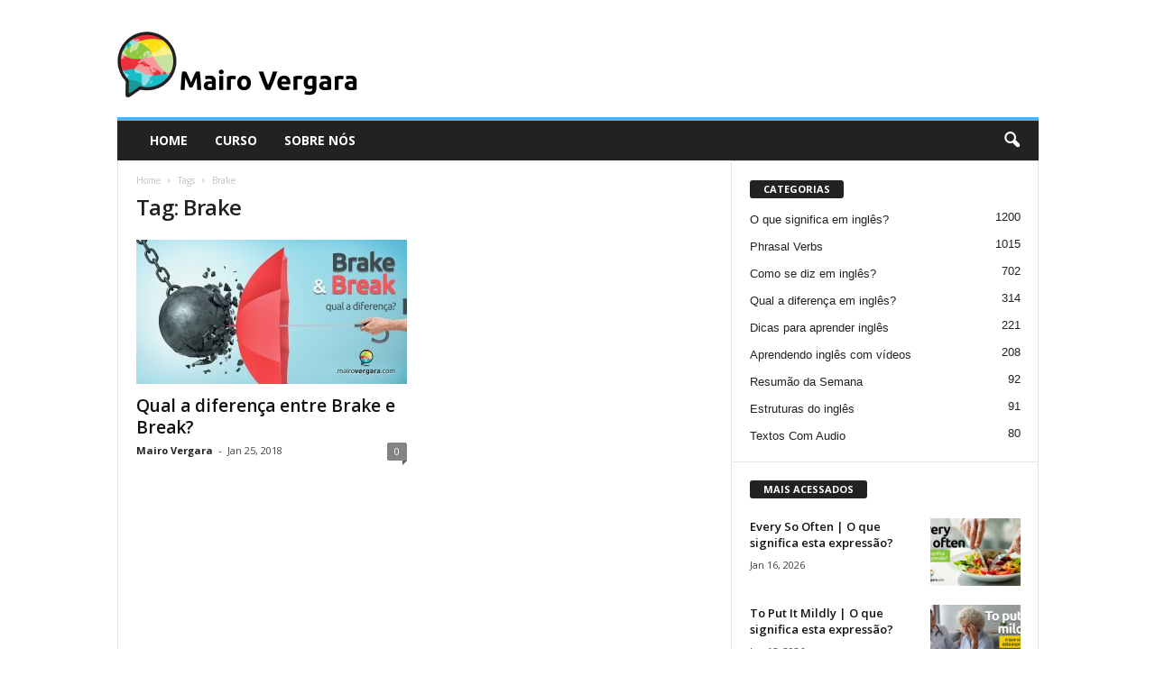

--- FILE ---
content_type: text/html; charset=UTF-8
request_url: https://www.mairovergara.com/tag/brake/
body_size: 13097
content:
<!doctype html >
<!--[if IE 8]>    <html class="ie8" lang="en-US"> <![endif]-->
<!--[if IE 9]>    <html class="ie9" lang="en-US"> <![endif]-->
<!--[if gt IE 8]><!--> <html lang="en-US"> <!--<![endif]-->
<head>
    <title>Brake Archives - Mairo Vergara</title>
    <meta charset="UTF-8" />
    <meta name="viewport" content="width=device-width, initial-scale=1.0">
    <link rel="pingback" href="https://www.mairovergara.com/xmlrpc.php" />
    <meta name='robots' content='index, follow, max-image-preview:large, max-snippet:-1, max-video-preview:-1' />
<link rel="icon" type="image/png" href="https://www.mairovergara.com/wp-content/uploads/2025/11/Logo-Favicon.png">
	<!-- This site is optimized with the Yoast SEO plugin v26.7 - https://yoast.com/wordpress/plugins/seo/ -->
	<link rel="canonical" href="https://www.mairovergara.com/tag/brake/" />
	<meta property="og:locale" content="en_US" />
	<meta property="og:type" content="article" />
	<meta property="og:title" content="Brake Archives - Mairo Vergara" />
	<meta property="og:url" content="https://www.mairovergara.com/tag/brake/" />
	<meta property="og:site_name" content="Mairo Vergara" />
	<meta name="twitter:card" content="summary_large_image" />
	<script type="application/ld+json" class="yoast-schema-graph">{"@context":"https://schema.org","@graph":[{"@type":"CollectionPage","@id":"https://www.mairovergara.com/tag/brake/","url":"https://www.mairovergara.com/tag/brake/","name":"Brake Archives - Mairo Vergara","isPartOf":{"@id":"https://www.mairovergara.com/#website"},"primaryImageOfPage":{"@id":"https://www.mairovergara.com/tag/brake/#primaryimage"},"image":{"@id":"https://www.mairovergara.com/tag/brake/#primaryimage"},"thumbnailUrl":"https://www.mairovergara.com/wp-content/uploads/2018/01/12-Brake-x-Break-2.jpg?t=1037","breadcrumb":{"@id":"https://www.mairovergara.com/tag/brake/#breadcrumb"},"inLanguage":"en-US"},{"@type":"ImageObject","inLanguage":"en-US","@id":"https://www.mairovergara.com/tag/brake/#primaryimage","url":"https://www.mairovergara.com/wp-content/uploads/2018/01/12-Brake-x-Break-2.jpg?t=1037","contentUrl":"https://www.mairovergara.com/wp-content/uploads/2018/01/12-Brake-x-Break-2.jpg?t=1037","width":1200,"height":628,"caption":"Qual a diferença entre Brake e Break?"},{"@type":"BreadcrumbList","@id":"https://www.mairovergara.com/tag/brake/#breadcrumb","itemListElement":[{"@type":"ListItem","position":1,"name":"Home","item":"https://www.mairovergara.com/"},{"@type":"ListItem","position":2,"name":"Brake"}]},{"@type":"WebSite","@id":"https://www.mairovergara.com/#website","url":"https://www.mairovergara.com/","name":"Mairo Vergara","description":"Aprenda Inglês de Forma Diferente","potentialAction":[{"@type":"SearchAction","target":{"@type":"EntryPoint","urlTemplate":"https://www.mairovergara.com/?s={search_term_string}"},"query-input":{"@type":"PropertyValueSpecification","valueRequired":true,"valueName":"search_term_string"}}],"inLanguage":"en-US"}]}</script>
	<!-- / Yoast SEO plugin. -->


<link rel='dns-prefetch' href='//stats.wp.com' />
<link rel='dns-prefetch' href='//fonts.googleapis.com' />
<link rel="alternate" type="application/rss+xml" title="Mairo Vergara &raquo; Feed" href="https://www.mairovergara.com/feed/" />
<link rel="alternate" type="application/rss+xml" title="Mairo Vergara &raquo; Comments Feed" href="https://www.mairovergara.com/comments/feed/" />
<link rel="alternate" type="application/rss+xml" title="Mairo Vergara &raquo; Brake Tag Feed" href="https://www.mairovergara.com/tag/brake/feed/" />
<style id='wp-img-auto-sizes-contain-inline-css' type='text/css'>
img:is([sizes=auto i],[sizes^="auto," i]){contain-intrinsic-size:3000px 1500px}
/*# sourceURL=wp-img-auto-sizes-contain-inline-css */
</style>
<style id='wp-emoji-styles-inline-css' type='text/css'>

	img.wp-smiley, img.emoji {
		display: inline !important;
		border: none !important;
		box-shadow: none !important;
		height: 1em !important;
		width: 1em !important;
		margin: 0 0.07em !important;
		vertical-align: -0.1em !important;
		background: none !important;
		padding: 0 !important;
	}
/*# sourceURL=wp-emoji-styles-inline-css */
</style>
<style id='classic-theme-styles-inline-css' type='text/css'>
/*! This file is auto-generated */
.wp-block-button__link{color:#fff;background-color:#32373c;border-radius:9999px;box-shadow:none;text-decoration:none;padding:calc(.667em + 2px) calc(1.333em + 2px);font-size:1.125em}.wp-block-file__button{background:#32373c;color:#fff;text-decoration:none}
/*# sourceURL=/wp-includes/css/classic-themes.min.css */
</style>
<link rel='stylesheet' id='convertkit-broadcasts-css' href='https://www.mairovergara.com/wp-content/plugins/convertkit/resources/frontend/css/broadcasts.css?ver=3.1.4' type='text/css' media='all' />
<link rel='stylesheet' id='convertkit-button-css' href='https://www.mairovergara.com/wp-content/plugins/convertkit/resources/frontend/css/button.css?ver=3.1.4' type='text/css' media='all' />
<style id='wp-block-button-inline-css' type='text/css'>
.wp-block-button__link{align-content:center;box-sizing:border-box;cursor:pointer;display:inline-block;height:100%;text-align:center;word-break:break-word}.wp-block-button__link.aligncenter{text-align:center}.wp-block-button__link.alignright{text-align:right}:where(.wp-block-button__link){border-radius:9999px;box-shadow:none;padding:calc(.667em + 2px) calc(1.333em + 2px);text-decoration:none}.wp-block-button[style*=text-decoration] .wp-block-button__link{text-decoration:inherit}.wp-block-buttons>.wp-block-button.has-custom-width{max-width:none}.wp-block-buttons>.wp-block-button.has-custom-width .wp-block-button__link{width:100%}.wp-block-buttons>.wp-block-button.has-custom-font-size .wp-block-button__link{font-size:inherit}.wp-block-buttons>.wp-block-button.wp-block-button__width-25{width:calc(25% - var(--wp--style--block-gap, .5em)*.75)}.wp-block-buttons>.wp-block-button.wp-block-button__width-50{width:calc(50% - var(--wp--style--block-gap, .5em)*.5)}.wp-block-buttons>.wp-block-button.wp-block-button__width-75{width:calc(75% - var(--wp--style--block-gap, .5em)*.25)}.wp-block-buttons>.wp-block-button.wp-block-button__width-100{flex-basis:100%;width:100%}.wp-block-buttons.is-vertical>.wp-block-button.wp-block-button__width-25{width:25%}.wp-block-buttons.is-vertical>.wp-block-button.wp-block-button__width-50{width:50%}.wp-block-buttons.is-vertical>.wp-block-button.wp-block-button__width-75{width:75%}.wp-block-button.is-style-squared,.wp-block-button__link.wp-block-button.is-style-squared{border-radius:0}.wp-block-button.no-border-radius,.wp-block-button__link.no-border-radius{border-radius:0!important}:root :where(.wp-block-button .wp-block-button__link.is-style-outline),:root :where(.wp-block-button.is-style-outline>.wp-block-button__link){border:2px solid;padding:.667em 1.333em}:root :where(.wp-block-button .wp-block-button__link.is-style-outline:not(.has-text-color)),:root :where(.wp-block-button.is-style-outline>.wp-block-button__link:not(.has-text-color)){color:currentColor}:root :where(.wp-block-button .wp-block-button__link.is-style-outline:not(.has-background)),:root :where(.wp-block-button.is-style-outline>.wp-block-button__link:not(.has-background)){background-color:initial;background-image:none}
/*# sourceURL=https://www.mairovergara.com/wp-includes/blocks/button/style.min.css */
</style>
<link rel='stylesheet' id='convertkit-form-css' href='https://www.mairovergara.com/wp-content/plugins/convertkit/resources/frontend/css/form.css?ver=3.1.4' type='text/css' media='all' />
<link rel='stylesheet' id='convertkit-form-builder-field-css' href='https://www.mairovergara.com/wp-content/plugins/convertkit/resources/frontend/css/form-builder.css?ver=3.1.4' type='text/css' media='all' />
<link rel='stylesheet' id='convertkit-form-builder-css' href='https://www.mairovergara.com/wp-content/plugins/convertkit/resources/frontend/css/form-builder.css?ver=3.1.4' type='text/css' media='all' />
<link rel='stylesheet' id='mv_download_materiais_post_css-css' href='https://www.mairovergara.com/wp-content/plugins/mv-download-materiais/public/css/post.css?ver=1.1.0' type='text/css' media='all' />
<link rel='stylesheet' id='mv_download_materiais_user_css-css' href='https://www.mairovergara.com/wp-content/plugins/mv-download-materiais/public/css/user.css?ver=1.1.0' type='text/css' media='all' />
<link rel='stylesheet' id='google-fonts-style-css' href='https://fonts.googleapis.com/css?family=Open+Sans%3A400%2C600%2C700%7CRoboto+Condensed%3A400%2C500%2C700&#038;display=swap&#038;ver=5.4.3.4' type='text/css' media='all' />
<link rel='stylesheet' id='td-theme-css' href='https://www.mairovergara.com/wp-content/themes/Newsmag/style.css?ver=5.4.3.4' type='text/css' media='all' />
<style id='td-theme-inline-css' type='text/css'>
    
        /* custom css - generated by TagDiv Composer */
        @media (max-width: 767px) {
            .td-header-desktop-wrap {
                display: none;
            }
        }
        @media (min-width: 767px) {
            .td-header-mobile-wrap {
                display: none;
            }
        }
    
	
/*# sourceURL=td-theme-inline-css */
</style>
<link rel='stylesheet' id='td-legacy-framework-front-style-css' href='https://www.mairovergara.com/wp-content/plugins/td-composer/legacy/Newsmag/assets/css/td_legacy_main.css?ver=02f7892c77f8d92ff3a6477b3d96dee8' type='text/css' media='all' />
<script type="text/javascript" src="https://www.mairovergara.com/wp-content/plugins/mv-download-materiais/public/js/lib/detection.min.js?ver=1.1.0" id="mv_download_materiais_detection_js-js"></script>
<script type="text/javascript" src="https://www.mairovergara.com/wp-includes/js/jquery/jquery.min.js?ver=3.7.1" id="jquery-core-js"></script>
<script type="text/javascript" src="https://www.mairovergara.com/wp-includes/js/jquery/jquery-migrate.min.js?ver=3.4.1" id="jquery-migrate-js"></script>
<script type="text/javascript" src="https://www.mairovergara.com/wp-content/plugins/mv-download-materiais/public/js/common.js?ver=1.1.0" id="mv_download_materiais_common_js-js"></script>
<script type="text/javascript" src="https://www.mairovergara.com/wp-content/plugins/mv-download-materiais/public/js/modal.js?ver=1.1.0" id="mv_download_materiais_modal_js-js"></script>
<script type="text/javascript" src="https://www.mairovergara.com/wp-content/plugins/mv-download-materiais/public/js/post.js?ver=1.1.0" id="mv_download_materiais_post_js-js"></script>
<link rel="https://api.w.org/" href="https://www.mairovergara.com/wp-json/" /><link rel="alternate" title="JSON" type="application/json" href="https://www.mairovergara.com/wp-json/wp/v2/tags/4647" /><link rel="EditURI" type="application/rsd+xml" title="RSD" href="https://www.mairovergara.com/xmlrpc.php?rsd" />
	<style>img#wpstats{display:none}</style>
		
<!-- JS generated by theme -->

<script type="text/javascript" id="td-generated-header-js">
    
    

	    var tdBlocksArray = []; //here we store all the items for the current page

	    // td_block class - each ajax block uses a object of this class for requests
	    function tdBlock() {
		    this.id = '';
		    this.block_type = 1; //block type id (1-234 etc)
		    this.atts = '';
		    this.td_column_number = '';
		    this.td_current_page = 1; //
		    this.post_count = 0; //from wp
		    this.found_posts = 0; //from wp
		    this.max_num_pages = 0; //from wp
		    this.td_filter_value = ''; //current live filter value
		    this.is_ajax_running = false;
		    this.td_user_action = ''; // load more or infinite loader (used by the animation)
		    this.header_color = '';
		    this.ajax_pagination_infinite_stop = ''; //show load more at page x
	    }

        // td_js_generator - mini detector
        ( function () {
            var htmlTag = document.getElementsByTagName("html")[0];

	        if ( navigator.userAgent.indexOf("MSIE 10.0") > -1 ) {
                htmlTag.className += ' ie10';
            }

            if ( !!navigator.userAgent.match(/Trident.*rv\:11\./) ) {
                htmlTag.className += ' ie11';
            }

	        if ( navigator.userAgent.indexOf("Edge") > -1 ) {
                htmlTag.className += ' ieEdge';
            }

            if ( /(iPad|iPhone|iPod)/g.test(navigator.userAgent) ) {
                htmlTag.className += ' td-md-is-ios';
            }

            var user_agent = navigator.userAgent.toLowerCase();
            if ( user_agent.indexOf("android") > -1 ) {
                htmlTag.className += ' td-md-is-android';
            }

            if ( -1 !== navigator.userAgent.indexOf('Mac OS X')  ) {
                htmlTag.className += ' td-md-is-os-x';
            }

            if ( /chrom(e|ium)/.test(navigator.userAgent.toLowerCase()) ) {
               htmlTag.className += ' td-md-is-chrome';
            }

            if ( -1 !== navigator.userAgent.indexOf('Firefox') ) {
                htmlTag.className += ' td-md-is-firefox';
            }

            if ( -1 !== navigator.userAgent.indexOf('Safari') && -1 === navigator.userAgent.indexOf('Chrome') ) {
                htmlTag.className += ' td-md-is-safari';
            }

            if( -1 !== navigator.userAgent.indexOf('IEMobile') ){
                htmlTag.className += ' td-md-is-iemobile';
            }

        })();

        var tdLocalCache = {};

        ( function () {
            "use strict";

            tdLocalCache = {
                data: {},
                remove: function (resource_id) {
                    delete tdLocalCache.data[resource_id];
                },
                exist: function (resource_id) {
                    return tdLocalCache.data.hasOwnProperty(resource_id) && tdLocalCache.data[resource_id] !== null;
                },
                get: function (resource_id) {
                    return tdLocalCache.data[resource_id];
                },
                set: function (resource_id, cachedData) {
                    tdLocalCache.remove(resource_id);
                    tdLocalCache.data[resource_id] = cachedData;
                }
            };
        })();

    
    
var td_viewport_interval_list=[{"limitBottom":767,"sidebarWidth":251},{"limitBottom":1023,"sidebarWidth":339}];
var td_animation_stack_effect="type0";
var tds_animation_stack=true;
var td_animation_stack_specific_selectors=".entry-thumb, img, .td-lazy-img";
var td_animation_stack_general_selectors=".td-animation-stack img, .td-animation-stack .entry-thumb, .post img, .td-animation-stack .td-lazy-img";
var tds_general_modal_image="yes";
var tdc_is_installed="yes";
var tdc_domain_active=false;
var td_ajax_url="https:\/\/www.mairovergara.com\/wp-admin\/admin-ajax.php?td_theme_name=Newsmag&v=5.4.3.4";
var td_get_template_directory_uri="https:\/\/www.mairovergara.com\/wp-content\/plugins\/td-composer\/legacy\/common";
var tds_snap_menu="";
var tds_logo_on_sticky="";
var tds_header_style="";
var td_please_wait="Please wait...";
var td_email_user_pass_incorrect="User or password incorrect!";
var td_email_user_incorrect="Email or username incorrect!";
var td_email_incorrect="Email incorrect!";
var td_user_incorrect="Username incorrect!";
var td_email_user_empty="Email or username empty!";
var td_pass_empty="Pass empty!";
var td_pass_pattern_incorrect="Invalid Pass Pattern!";
var td_retype_pass_incorrect="Retyped Pass incorrect!";
var tds_more_articles_on_post_enable="";
var tds_more_articles_on_post_time_to_wait="";
var tds_more_articles_on_post_pages_distance_from_top=0;
var tds_captcha="";
var tds_theme_color_site_wide="#4db2ec";
var tds_smart_sidebar="enabled";
var tdThemeName="Newsmag";
var tdThemeNameWl="Newsmag";
var td_magnific_popup_translation_tPrev="Previous (Left arrow key)";
var td_magnific_popup_translation_tNext="Next (Right arrow key)";
var td_magnific_popup_translation_tCounter="%curr% of %total%";
var td_magnific_popup_translation_ajax_tError="The content from %url% could not be loaded.";
var td_magnific_popup_translation_image_tError="The image #%curr% could not be loaded.";
var tdBlockNonce="f1c2c602bc";
var tdMobileMenu="enabled";
var tdMobileSearch="enabled";
var tdDateNamesI18n={"month_names":["January","February","March","April","May","June","July","August","September","October","November","December"],"month_names_short":["Jan","Feb","Mar","Apr","May","Jun","Jul","Aug","Sep","Oct","Nov","Dec"],"day_names":["Sunday","Monday","Tuesday","Wednesday","Thursday","Friday","Saturday"],"day_names_short":["Sun","Mon","Tue","Wed","Thu","Fri","Sat"]};
var td_deploy_mode="deploy";
var td_ad_background_click_link="";
var td_ad_background_click_target="";
</script>

<script async src="https://pagead2.googlesyndication.com/pagead/js/adsbygoogle.js?client=ca-pub-5220291604623430"
     crossorigin="anonymous"></script>


<script type="application/ld+json">
    {
        "@context": "https://schema.org",
        "@type": "BreadcrumbList",
        "itemListElement": [
            {
                "@type": "ListItem",
                "position": 1,
                "item": {
                    "@type": "WebSite",
                    "@id": "https://www.mairovergara.com/",
                    "name": "Home"
                }
            },
            {
                "@type": "ListItem",
                "position": 2,
                    "item": {
                    "@type": "WebPage",
                    "@id": "https://www.mairovergara.com/tag/brake/",
                    "name": "Brake"
                }
            }    
        ]
    }
</script>
		<style type="text/css" id="wp-custom-css">
			/* Corrige imagens invisíveis do tema Newsmag */
body.td-animation-stack-type0 .post img,
body.td-animation-stack-type0 .td-animation-stack .entry-thumb {
  opacity: 1 !important;
  transform: none !important;
  visibility: visible !important;
}		</style>
			<style id="tdw-css-placeholder">/* custom css - generated by TagDiv Composer */
</style><style id='global-styles-inline-css' type='text/css'>
:root{--wp--preset--aspect-ratio--square: 1;--wp--preset--aspect-ratio--4-3: 4/3;--wp--preset--aspect-ratio--3-4: 3/4;--wp--preset--aspect-ratio--3-2: 3/2;--wp--preset--aspect-ratio--2-3: 2/3;--wp--preset--aspect-ratio--16-9: 16/9;--wp--preset--aspect-ratio--9-16: 9/16;--wp--preset--color--black: #000000;--wp--preset--color--cyan-bluish-gray: #abb8c3;--wp--preset--color--white: #ffffff;--wp--preset--color--pale-pink: #f78da7;--wp--preset--color--vivid-red: #cf2e2e;--wp--preset--color--luminous-vivid-orange: #ff6900;--wp--preset--color--luminous-vivid-amber: #fcb900;--wp--preset--color--light-green-cyan: #7bdcb5;--wp--preset--color--vivid-green-cyan: #00d084;--wp--preset--color--pale-cyan-blue: #8ed1fc;--wp--preset--color--vivid-cyan-blue: #0693e3;--wp--preset--color--vivid-purple: #9b51e0;--wp--preset--gradient--vivid-cyan-blue-to-vivid-purple: linear-gradient(135deg,rgb(6,147,227) 0%,rgb(155,81,224) 100%);--wp--preset--gradient--light-green-cyan-to-vivid-green-cyan: linear-gradient(135deg,rgb(122,220,180) 0%,rgb(0,208,130) 100%);--wp--preset--gradient--luminous-vivid-amber-to-luminous-vivid-orange: linear-gradient(135deg,rgb(252,185,0) 0%,rgb(255,105,0) 100%);--wp--preset--gradient--luminous-vivid-orange-to-vivid-red: linear-gradient(135deg,rgb(255,105,0) 0%,rgb(207,46,46) 100%);--wp--preset--gradient--very-light-gray-to-cyan-bluish-gray: linear-gradient(135deg,rgb(238,238,238) 0%,rgb(169,184,195) 100%);--wp--preset--gradient--cool-to-warm-spectrum: linear-gradient(135deg,rgb(74,234,220) 0%,rgb(151,120,209) 20%,rgb(207,42,186) 40%,rgb(238,44,130) 60%,rgb(251,105,98) 80%,rgb(254,248,76) 100%);--wp--preset--gradient--blush-light-purple: linear-gradient(135deg,rgb(255,206,236) 0%,rgb(152,150,240) 100%);--wp--preset--gradient--blush-bordeaux: linear-gradient(135deg,rgb(254,205,165) 0%,rgb(254,45,45) 50%,rgb(107,0,62) 100%);--wp--preset--gradient--luminous-dusk: linear-gradient(135deg,rgb(255,203,112) 0%,rgb(199,81,192) 50%,rgb(65,88,208) 100%);--wp--preset--gradient--pale-ocean: linear-gradient(135deg,rgb(255,245,203) 0%,rgb(182,227,212) 50%,rgb(51,167,181) 100%);--wp--preset--gradient--electric-grass: linear-gradient(135deg,rgb(202,248,128) 0%,rgb(113,206,126) 100%);--wp--preset--gradient--midnight: linear-gradient(135deg,rgb(2,3,129) 0%,rgb(40,116,252) 100%);--wp--preset--font-size--small: 10px;--wp--preset--font-size--medium: 20px;--wp--preset--font-size--large: 30px;--wp--preset--font-size--x-large: 42px;--wp--preset--font-size--regular: 14px;--wp--preset--font-size--larger: 48px;--wp--preset--spacing--20: 0.44rem;--wp--preset--spacing--30: 0.67rem;--wp--preset--spacing--40: 1rem;--wp--preset--spacing--50: 1.5rem;--wp--preset--spacing--60: 2.25rem;--wp--preset--spacing--70: 3.38rem;--wp--preset--spacing--80: 5.06rem;--wp--preset--shadow--natural: 6px 6px 9px rgba(0, 0, 0, 0.2);--wp--preset--shadow--deep: 12px 12px 50px rgba(0, 0, 0, 0.4);--wp--preset--shadow--sharp: 6px 6px 0px rgba(0, 0, 0, 0.2);--wp--preset--shadow--outlined: 6px 6px 0px -3px rgb(255, 255, 255), 6px 6px rgb(0, 0, 0);--wp--preset--shadow--crisp: 6px 6px 0px rgb(0, 0, 0);}:where(.is-layout-flex){gap: 0.5em;}:where(.is-layout-grid){gap: 0.5em;}body .is-layout-flex{display: flex;}.is-layout-flex{flex-wrap: wrap;align-items: center;}.is-layout-flex > :is(*, div){margin: 0;}body .is-layout-grid{display: grid;}.is-layout-grid > :is(*, div){margin: 0;}:where(.wp-block-columns.is-layout-flex){gap: 2em;}:where(.wp-block-columns.is-layout-grid){gap: 2em;}:where(.wp-block-post-template.is-layout-flex){gap: 1.25em;}:where(.wp-block-post-template.is-layout-grid){gap: 1.25em;}.has-black-color{color: var(--wp--preset--color--black) !important;}.has-cyan-bluish-gray-color{color: var(--wp--preset--color--cyan-bluish-gray) !important;}.has-white-color{color: var(--wp--preset--color--white) !important;}.has-pale-pink-color{color: var(--wp--preset--color--pale-pink) !important;}.has-vivid-red-color{color: var(--wp--preset--color--vivid-red) !important;}.has-luminous-vivid-orange-color{color: var(--wp--preset--color--luminous-vivid-orange) !important;}.has-luminous-vivid-amber-color{color: var(--wp--preset--color--luminous-vivid-amber) !important;}.has-light-green-cyan-color{color: var(--wp--preset--color--light-green-cyan) !important;}.has-vivid-green-cyan-color{color: var(--wp--preset--color--vivid-green-cyan) !important;}.has-pale-cyan-blue-color{color: var(--wp--preset--color--pale-cyan-blue) !important;}.has-vivid-cyan-blue-color{color: var(--wp--preset--color--vivid-cyan-blue) !important;}.has-vivid-purple-color{color: var(--wp--preset--color--vivid-purple) !important;}.has-black-background-color{background-color: var(--wp--preset--color--black) !important;}.has-cyan-bluish-gray-background-color{background-color: var(--wp--preset--color--cyan-bluish-gray) !important;}.has-white-background-color{background-color: var(--wp--preset--color--white) !important;}.has-pale-pink-background-color{background-color: var(--wp--preset--color--pale-pink) !important;}.has-vivid-red-background-color{background-color: var(--wp--preset--color--vivid-red) !important;}.has-luminous-vivid-orange-background-color{background-color: var(--wp--preset--color--luminous-vivid-orange) !important;}.has-luminous-vivid-amber-background-color{background-color: var(--wp--preset--color--luminous-vivid-amber) !important;}.has-light-green-cyan-background-color{background-color: var(--wp--preset--color--light-green-cyan) !important;}.has-vivid-green-cyan-background-color{background-color: var(--wp--preset--color--vivid-green-cyan) !important;}.has-pale-cyan-blue-background-color{background-color: var(--wp--preset--color--pale-cyan-blue) !important;}.has-vivid-cyan-blue-background-color{background-color: var(--wp--preset--color--vivid-cyan-blue) !important;}.has-vivid-purple-background-color{background-color: var(--wp--preset--color--vivid-purple) !important;}.has-black-border-color{border-color: var(--wp--preset--color--black) !important;}.has-cyan-bluish-gray-border-color{border-color: var(--wp--preset--color--cyan-bluish-gray) !important;}.has-white-border-color{border-color: var(--wp--preset--color--white) !important;}.has-pale-pink-border-color{border-color: var(--wp--preset--color--pale-pink) !important;}.has-vivid-red-border-color{border-color: var(--wp--preset--color--vivid-red) !important;}.has-luminous-vivid-orange-border-color{border-color: var(--wp--preset--color--luminous-vivid-orange) !important;}.has-luminous-vivid-amber-border-color{border-color: var(--wp--preset--color--luminous-vivid-amber) !important;}.has-light-green-cyan-border-color{border-color: var(--wp--preset--color--light-green-cyan) !important;}.has-vivid-green-cyan-border-color{border-color: var(--wp--preset--color--vivid-green-cyan) !important;}.has-pale-cyan-blue-border-color{border-color: var(--wp--preset--color--pale-cyan-blue) !important;}.has-vivid-cyan-blue-border-color{border-color: var(--wp--preset--color--vivid-cyan-blue) !important;}.has-vivid-purple-border-color{border-color: var(--wp--preset--color--vivid-purple) !important;}.has-vivid-cyan-blue-to-vivid-purple-gradient-background{background: var(--wp--preset--gradient--vivid-cyan-blue-to-vivid-purple) !important;}.has-light-green-cyan-to-vivid-green-cyan-gradient-background{background: var(--wp--preset--gradient--light-green-cyan-to-vivid-green-cyan) !important;}.has-luminous-vivid-amber-to-luminous-vivid-orange-gradient-background{background: var(--wp--preset--gradient--luminous-vivid-amber-to-luminous-vivid-orange) !important;}.has-luminous-vivid-orange-to-vivid-red-gradient-background{background: var(--wp--preset--gradient--luminous-vivid-orange-to-vivid-red) !important;}.has-very-light-gray-to-cyan-bluish-gray-gradient-background{background: var(--wp--preset--gradient--very-light-gray-to-cyan-bluish-gray) !important;}.has-cool-to-warm-spectrum-gradient-background{background: var(--wp--preset--gradient--cool-to-warm-spectrum) !important;}.has-blush-light-purple-gradient-background{background: var(--wp--preset--gradient--blush-light-purple) !important;}.has-blush-bordeaux-gradient-background{background: var(--wp--preset--gradient--blush-bordeaux) !important;}.has-luminous-dusk-gradient-background{background: var(--wp--preset--gradient--luminous-dusk) !important;}.has-pale-ocean-gradient-background{background: var(--wp--preset--gradient--pale-ocean) !important;}.has-electric-grass-gradient-background{background: var(--wp--preset--gradient--electric-grass) !important;}.has-midnight-gradient-background{background: var(--wp--preset--gradient--midnight) !important;}.has-small-font-size{font-size: var(--wp--preset--font-size--small) !important;}.has-medium-font-size{font-size: var(--wp--preset--font-size--medium) !important;}.has-large-font-size{font-size: var(--wp--preset--font-size--large) !important;}.has-x-large-font-size{font-size: var(--wp--preset--font-size--x-large) !important;}
/*# sourceURL=global-styles-inline-css */
</style>
</head>

<body class="archive tag tag-brake tag-4647 wp-theme-Newsmag global-block-template-1 td-animation-stack-type0 td-full-layout" itemscope="itemscope" itemtype="https://schema.org/WebPage">

        <div class="td-scroll-up  td-hide-scroll-up-on-mob"  style="display:none;"><i class="td-icon-menu-up"></i></div>

    
    <div class="td-menu-background"></div>
<div id="td-mobile-nav">
    <div class="td-mobile-container">
        <!-- mobile menu top section -->
        <div class="td-menu-socials-wrap">
            <!-- socials -->
            <div class="td-menu-socials">
                            </div>
            <!-- close button -->
            <div class="td-mobile-close">
                <span><i class="td-icon-close-mobile"></i></span>
            </div>
        </div>

        <!-- login section -->
        
        <!-- menu section -->
        <div class="td-mobile-content">
            <div class="menu-blog-menu-container"><ul id="menu-blog-menu" class="td-mobile-main-menu"><li id="menu-item-604" class="menu-item menu-item-type-custom menu-item-object-custom menu-item-home menu-item-first menu-item-604"><a href="http://www.mairovergara.com">HOME</a></li>
<li id="menu-item-85298" class="menu-item menu-item-type-custom menu-item-object-custom menu-item-85298"><a target="_blank" href="https://bit.ly/3UHkHDg">CURSO</a></li>
<li id="menu-item-682" class="menu-item menu-item-type-custom menu-item-object-custom menu-item-682"><a href="https://www.mairovergara.com/sobre/">Sobre nós</a></li>
</ul></div>        </div>
    </div>

    <!-- register/login section -->
    </div>    <div class="td-search-background"></div>
<div class="td-search-wrap-mob">
	<div class="td-drop-down-search">
		<form method="get" class="td-search-form" action="https://www.mairovergara.com/">
			<!-- close button -->
			<div class="td-search-close">
				<span><i class="td-icon-close-mobile"></i></span>
			</div>
			<div role="search" class="td-search-input">
				<span>Search</span>
				<input id="td-header-search-mob" type="text" value="" name="s" autocomplete="off" />
			</div>
		</form>
		<div id="td-aj-search-mob"></div>
	</div>
</div>

    <div id="td-outer-wrap">
    
        <div class="td-outer-container">
        
            <!--
Header style 1
-->

<div class="td-header-container td-header-wrap td-header-style-1">
    <div class="td-header-row td-header-top-menu">
            </div>

    <div class="td-header-row td-header-header">
        <div class="td-header-sp-logo">
                    <a class="td-main-logo" href="https://www.mairovergara.com/">
            <img class="td-retina-data" data-retina="https://www.mairovergara.com/wp-content/uploads/2025/11/Website-Logo-Retina-02.png" src="https://www.mairovergara.com/wp-content/uploads/2025/11/Website-Logo-Non-Retina-02.png" alt="Mairo Vergara"  width="272" height="90"/>
            <span class="td-visual-hidden">Mairo Vergara</span>
        </a>
            </div>
        <div class="td-header-sp-rec">
            
<div class="td-header-ad-wrap  td-ad">
    

</div>        </div>
    </div>

    <div class="td-header-menu-wrap">
        <div class="td-header-row td-header-border td-header-main-menu">
            <div id="td-header-menu" role="navigation">
        <div id="td-top-mobile-toggle"><span><i class="td-icon-font td-icon-mobile"></i></span></div>
        <div class="td-main-menu-logo td-logo-in-header">
        	<a class="td-mobile-logo td-sticky-disable" href="https://www.mairovergara.com/">
		<img class="td-retina-data" data-retina="https://www.mairovergara.com/wp-content/uploads/2025/11/Website-Logo-Mobile-Retina-01.png" src="https://www.mairovergara.com/wp-content/uploads/2025/11/Website-Logo-Mobile-06.png" alt="Mairo Vergara"  width="230" height="90"/>
	</a>
		<a class="td-header-logo td-sticky-disable" href="https://www.mairovergara.com/">
		<img class="td-retina-data" data-retina="https://www.mairovergara.com/wp-content/uploads/2025/11/Website-Logo-Retina-02.png" src="https://www.mairovergara.com/wp-content/uploads/2025/11/Website-Logo-Non-Retina-02.png" alt="Mairo Vergara"  width="230" height="90"/>
	</a>
	    </div>
    <div class="menu-blog-menu-container"><ul id="menu-blog-menu-1" class="sf-menu"><li class="menu-item menu-item-type-custom menu-item-object-custom menu-item-home menu-item-first td-menu-item td-normal-menu menu-item-604"><a href="http://www.mairovergara.com">HOME</a></li>
<li class="menu-item menu-item-type-custom menu-item-object-custom td-menu-item td-normal-menu menu-item-85298"><a target="_blank" href="https://bit.ly/3UHkHDg">CURSO</a></li>
<li class="menu-item menu-item-type-custom menu-item-object-custom td-menu-item td-normal-menu menu-item-682"><a href="https://www.mairovergara.com/sobre/">Sobre nós</a></li>
</ul></div></div>

<div class="td-search-wrapper">
    <div id="td-top-search">
        <!-- Search -->
        <div class="header-search-wrap">
            <div class="dropdown header-search">
                <a id="td-header-search-button" href="#" role="button" aria-label="search icon" class="dropdown-toggle " data-toggle="dropdown"><i class="td-icon-search"></i></a>
                                <span id="td-header-search-button-mob" class="dropdown-toggle " data-toggle="dropdown"><i class="td-icon-search"></i></span>
                            </div>
        </div>
    </div>
</div>

<div class="header-search-wrap">
	<div class="dropdown header-search">
		<div class="td-drop-down-search">
			<form method="get" class="td-search-form" action="https://www.mairovergara.com/">
				<div role="search" class="td-head-form-search-wrap">
					<input class="needsclick" id="td-header-search" type="text" value="" name="s" autocomplete="off" /><input class="wpb_button wpb_btn-inverse btn" type="submit" id="td-header-search-top" value="Search" />
				</div>
			</form>
			<div id="td-aj-search"></div>
		</div>
	</div>
</div>        </div>
    </div>
</div>
<div class="td-container">
    <div class="td-container-border">
        <div class="td-pb-row">
                                    <div class="td-pb-span8 td-main-content">
                            <div class="td-ss-main-content">
                                <div class="td-page-header td-pb-padding-side">
                                    <div class="entry-crumbs"><span><a title="" class="entry-crumb" href="https://www.mairovergara.com/">Home</a></span> <i class="td-icon-right td-bread-sep td-bred-no-url-last"></i> <span class="td-bred-no-url-last">Tags</span> <i class="td-icon-right td-bread-sep td-bred-no-url-last"></i> <span class="td-bred-no-url-last">Brake</span></div>
                                    <h1 class="entry-title td-page-title">
                                        <span>Tag: Brake</span>
                                    </h1>
                                </div>
                                

	<div class="td-block-row">

	<div class="td-block-span6">
<!-- module -->
        <div class="td_module_1 td_module_wrap td-animation-stack td-cpt-post">
            <div class="td-module-image">
                <div class="td-module-thumb"><a href="https://www.mairovergara.com/qual-diferenca-entre-brake-e-break/"  rel="bookmark" class="td-image-wrap " title="Qual a diferença entre Brake e Break?" ><img class="entry-thumb" src="" alt="Qual a diferença entre Brake e Break?" title="Qual a diferença entre Brake e Break?" data-type="image_tag" data-img-url="https://www.mairovergara.com/wp-content/uploads/2018/01/12-Brake-x-Break-2-300x160.jpg?t=1037"  width="300" height="160" /></a></div>                                            </div>

            <h3 class="entry-title td-module-title"><a href="https://www.mairovergara.com/qual-diferenca-entre-brake-e-break/"  rel="bookmark" title="Qual a diferença entre Brake e Break?">Qual a diferença entre Brake e Break?</a></h3>
            <div class="meta-info">
                                <span class="td-post-author-name"><a href="https://www.mairovergara.com/author/mairovergaragmail-com/">Mairo Vergara</a> <span>-</span> </span>                <span class="td-post-date"><time class="entry-date updated td-module-date" datetime="2018-01-25T03:00:42-03:00" >Jan 25, 2018</time></span>                <span class="td-module-comments"><a href="https://www.mairovergara.com/qual-diferenca-entre-brake-e-break/#respond">0</a></span>            </div>

            
        </div>

        
	</div> <!-- ./td-block-span6 --></div><!--./row-fluid-->                            </div>
                        </div>
                        <div class="td-pb-span4 td-main-sidebar">
                            <div class="td-ss-main-sidebar">
                                <div class="td_block_wrap td_block_popular_categories td_block_widget tdi_2 widget widget_categories td-pb-border-top td_block_template_1"  data-td-block-uid="tdi_2" ><h4 class="block-title"><span class="td-pulldown-size">CATEGORIAS</span></h4><ul class="td-pb-padding-side"><li><a href="https://www.mairovergara.com/category/o-que-significa-em-ingles/">O que significa em inglês?<span class="td-cat-no">1200</span></a></li><li><a href="https://www.mairovergara.com/category/phrasal-verbs/">Phrasal Verbs<span class="td-cat-no">1015</span></a></li><li><a href="https://www.mairovergara.com/category/como-se-diz-em-ingles/">Como se diz em inglês?<span class="td-cat-no">702</span></a></li><li><a href="https://www.mairovergara.com/category/qual-a-diferenca-em-ingles/">Qual a diferença em inglês?<span class="td-cat-no">314</span></a></li><li><a href="https://www.mairovergara.com/category/dicas-para-aprender-ingles/">Dicas para aprender inglês<span class="td-cat-no">221</span></a></li><li><a href="https://www.mairovergara.com/category/aprendendo-ingles-com-videos/">Aprendendo inglês com vídeos<span class="td-cat-no">208</span></a></li><li><a href="https://www.mairovergara.com/category/resumao-da-semana/">Resumão da Semana<span class="td-cat-no">92</span></a></li><li><a href="https://www.mairovergara.com/category/estruturas-do-ingles/">Estruturas do inglês<span class="td-cat-no">91</span></a></li><li><a href="https://www.mairovergara.com/category/textos-com-audio/">Textos Com Audio<span class="td-cat-no">80</span></a></li></ul></div> <!-- ./block --><div class="td_block_wrap td_block_8 td_block_widget tdi_3 td-pb-border-top td_block_template_1"  data-td-block-uid="tdi_3" ><script>var block_tdi_3 = new tdBlock();
block_tdi_3.id = "tdi_3";
block_tdi_3.atts = '{"custom_title":"MAIS ACESSADOS","custom_url":"","title_tag":"","block_template_id":"","border_top":"","color_preset":"","m7_tl":"","m7_title_tag":"","post_ids":"","category_id":"","category_ids":"","tag_slug":"","autors_id":"","installed_post_types":"","sort":"","limit":"10","offset":"","video_rec":"","video_rec_title":"","el_class":"","td_ajax_filter_type":"","td_ajax_filter_ids":"","td_filter_default_txt":"All","td_ajax_preloading":"","ajax_pagination":"","ajax_pagination_infinite_stop":"","header_color":"#","header_text_color":"#","class":"td_block_widget tdi_3","block_type":"td_block_8","separator":"","open_in_new_window":"","show_modified_date":"","video_popup":"","show_vid_t":"block","f_header_font_header":"","f_header_font_title":"Block header","f_header_font_settings":"","f_header_font_family":"","f_header_font_size":"","f_header_font_line_height":"","f_header_font_style":"","f_header_font_weight":"","f_header_font_transform":"","f_header_font_spacing":"","f_header_":"","f_ajax_font_title":"Ajax categories","f_ajax_font_settings":"","f_ajax_font_family":"","f_ajax_font_size":"","f_ajax_font_line_height":"","f_ajax_font_style":"","f_ajax_font_weight":"","f_ajax_font_transform":"","f_ajax_font_spacing":"","f_ajax_":"","f_more_font_title":"Load more button","f_more_font_settings":"","f_more_font_family":"","f_more_font_size":"","f_more_font_line_height":"","f_more_font_style":"","f_more_font_weight":"","f_more_font_transform":"","f_more_font_spacing":"","f_more_":"","m7f_title_font_header":"","m7f_title_font_title":"Article title","m7f_title_font_settings":"","m7f_title_font_family":"","m7f_title_font_size":"","m7f_title_font_line_height":"","m7f_title_font_style":"","m7f_title_font_weight":"","m7f_title_font_transform":"","m7f_title_font_spacing":"","m7f_title_":"","m7f_cat_font_title":"Article category tag","m7f_cat_font_settings":"","m7f_cat_font_family":"","m7f_cat_font_size":"","m7f_cat_font_line_height":"","m7f_cat_font_style":"","m7f_cat_font_weight":"","m7f_cat_font_transform":"","m7f_cat_font_spacing":"","m7f_cat_":"","m7f_meta_font_title":"Article meta info","m7f_meta_font_settings":"","m7f_meta_font_family":"","m7f_meta_font_size":"","m7f_meta_font_line_height":"","m7f_meta_font_style":"","m7f_meta_font_weight":"","m7f_meta_font_transform":"","m7f_meta_font_spacing":"","m7f_meta_":"","css":"","tdc_css":"","td_column_number":1,"ajax_pagination_next_prev_swipe":"","tdc_css_class":"tdi_3","tdc_css_class_style":"tdi_3_rand_style"}';
block_tdi_3.td_column_number = "1";
block_tdi_3.block_type = "td_block_8";
block_tdi_3.post_count = "10";
block_tdi_3.found_posts = "4033";
block_tdi_3.header_color = "#";
block_tdi_3.ajax_pagination_infinite_stop = "";
block_tdi_3.max_num_pages = "404";
tdBlocksArray.push(block_tdi_3);
</script><h4 class="block-title"><span class="td-pulldown-size">MAIS ACESSADOS</span></h4><div id=tdi_3 class="td_block_inner">

	<div class="td-block-span12">

        <div class="td_module_7 td_module_wrap td-animation-stack td-cpt-post">
            <div class="td-module-thumb"><a href="https://www.mairovergara.com/every-so-often-o-que-significa-esta-expressao/"  rel="bookmark" class="td-image-wrap " title="Every So Often | O que significa esta expressão?" ><img class="entry-thumb" src="" alt="Every So Often | O que significa esta expressão? Descubra neste post através de vários exemplos com áudio em inglês." title="Every So Often | O que significa esta expressão?" data-type="image_tag" data-img-url="https://www.mairovergara.com/wp-content/uploads/2026/01/04-Every-So-Often-100x75.jpg?t=e27d"  width="100" height="75" /></a></div>
        <div class="item-details">

            <h3 class="entry-title td-module-title"><a href="https://www.mairovergara.com/every-so-often-o-que-significa-esta-expressao/"  rel="bookmark" title="Every So Often | O que significa esta expressão?">Every So Often | O que significa esta expressão?</a></h3>
            <div class="meta-info">
                                                                <span class="td-post-date"><time class="entry-date updated td-module-date" datetime="2026-01-16T06:00:00-03:00" >Jan 16, 2026</time></span>                            </div>

        </div>

        </div>

        
	</div> <!-- ./td-block-span12 -->

	<div class="td-block-span12">

        <div class="td_module_7 td_module_wrap td-animation-stack td-cpt-post">
            <div class="td-module-thumb"><a href="https://www.mairovergara.com/to-put-it-mildly-o-que-significa-esta-expressao/"  rel="bookmark" class="td-image-wrap " title="To Put It Mildly | O que significa esta expressão?" ><img class="entry-thumb" src="" alt="To Put It Mildly | O que significa esta expressão? Descubra neste post através de vários exemplos com áudio em inglês." title="To Put It Mildly | O que significa esta expressão?" data-type="image_tag" data-img-url="https://www.mairovergara.com/wp-content/uploads/2026/01/08-To-Put-It-Mildly-100x75.jpg?t=e189"  width="100" height="75" /></a></div>
        <div class="item-details">

            <h3 class="entry-title td-module-title"><a href="https://www.mairovergara.com/to-put-it-mildly-o-que-significa-esta-expressao/"  rel="bookmark" title="To Put It Mildly | O que significa esta expressão?">To Put It Mildly | O que significa esta expressão?</a></h3>
            <div class="meta-info">
                                                                <span class="td-post-date"><time class="entry-date updated td-module-date" datetime="2026-01-15T12:47:23-03:00" >Jan 15, 2026</time></span>                            </div>

        </div>

        </div>

        
	</div> <!-- ./td-block-span12 -->

	<div class="td-block-span12">

        <div class="td_module_7 td_module_wrap td-animation-stack td-cpt-post">
            <div class="td-module-thumb"><a href="https://www.mairovergara.com/fast-track-o-que-significa-esta-expressao/"  rel="bookmark" class="td-image-wrap " title="Fast Track | O que significa esta expressão?" ><img class="entry-thumb" src="" alt="Fast Track | O que significa esta expressão? Descubra neste post através de vários exemplos com áudio em inglês." title="Fast Track | O que significa esta expressão?" data-type="image_tag" data-img-url="https://www.mairovergara.com/wp-content/uploads/2026/01/05-Fast-Track-100x75.jpg?t=76b1"  width="100" height="75" /></a></div>
        <div class="item-details">

            <h3 class="entry-title td-module-title"><a href="https://www.mairovergara.com/fast-track-o-que-significa-esta-expressao/"  rel="bookmark" title="Fast Track | O que significa esta expressão?">Fast Track | O que significa esta expressão?</a></h3>
            <div class="meta-info">
                                                                <span class="td-post-date"><time class="entry-date updated td-module-date" datetime="2026-01-14T10:59:22-03:00" >Jan 14, 2026</time></span>                            </div>

        </div>

        </div>

        
	</div> <!-- ./td-block-span12 -->

	<div class="td-block-span12">

        <div class="td_module_7 td_module_wrap td-animation-stack td-cpt-post">
            <div class="td-module-thumb"><a href="https://www.mairovergara.com/carry-over-o-que-significa-este-phrasal-verb/"  rel="bookmark" class="td-image-wrap " title="Carry Over | O que significa este phrasal verb?" ><img class="entry-thumb" src="" alt="Carry Over | O que significa este phrasal verb? Descubra neste post através de vários exemplos com áudio em inglês." title="Carry Over | O que significa este phrasal verb?" data-type="image_tag" data-img-url="https://www.mairovergara.com/wp-content/uploads/2026/01/02-Carry-Over-100x75.jpg?t=3c7d"  width="100" height="75" /></a></div>
        <div class="item-details">

            <h3 class="entry-title td-module-title"><a href="https://www.mairovergara.com/carry-over-o-que-significa-este-phrasal-verb/"  rel="bookmark" title="Carry Over | O que significa este phrasal verb?">Carry Over | O que significa este phrasal verb?</a></h3>
            <div class="meta-info">
                                                                <span class="td-post-date"><time class="entry-date updated td-module-date" datetime="2026-01-13T06:00:00-03:00" >Jan 13, 2026</time></span>                            </div>

        </div>

        </div>

        
	</div> <!-- ./td-block-span12 -->

	<div class="td-block-span12">

        <div class="td_module_7 td_module_wrap td-animation-stack td-cpt-post">
            <div class="td-module-thumb"><a href="https://www.mairovergara.com/throw-under-the-bus-o-que-significa-esta-expressao/"  rel="bookmark" class="td-image-wrap " title="Throw Under The Bus | O que significa esta expressão?" ><img class="entry-thumb" src="" alt="Throw Under The Bus | O que significa esta expressão? Descubra neste post através de vários exemplos com áudio em inglês." title="Throw Under The Bus | O que significa esta expressão?" data-type="image_tag" data-img-url="https://www.mairovergara.com/wp-content/uploads/2026/01/07-Throw-Under-The-Bus-100x75.jpg?t=389d"  width="100" height="75" /></a></div>
        <div class="item-details">

            <h3 class="entry-title td-module-title"><a href="https://www.mairovergara.com/throw-under-the-bus-o-que-significa-esta-expressao/"  rel="bookmark" title="Throw Under The Bus | O que significa esta expressão?">Throw Under The Bus | O que significa esta expressão?</a></h3>
            <div class="meta-info">
                                                                <span class="td-post-date"><time class="entry-date updated td-module-date" datetime="2026-01-12T18:13:24-03:00" >Jan 12, 2026</time></span>                            </div>

        </div>

        </div>

        
	</div> <!-- ./td-block-span12 -->

	<div class="td-block-span12">

        <div class="td_module_7 td_module_wrap td-animation-stack td-cpt-post">
            <div class="td-module-thumb"><a href="https://www.mairovergara.com/beg-the-question-o-que-significa-esta-expressao/"  rel="bookmark" class="td-image-wrap " title="Beg The Question | O que significa esta expressão?" ><img class="entry-thumb" src="" alt="Beg The Question | O que significa esta expressão? Descubra neste post através de vários exemplos com áudio em inglês." title="Beg The Question | O que significa esta expressão?" data-type="image_tag" data-img-url="https://www.mairovergara.com/wp-content/uploads/2026/01/01-Beg-The-Question-100x75.jpg?t=e0eb"  width="100" height="75" /></a></div>
        <div class="item-details">

            <h3 class="entry-title td-module-title"><a href="https://www.mairovergara.com/beg-the-question-o-que-significa-esta-expressao/"  rel="bookmark" title="Beg The Question | O que significa esta expressão?">Beg The Question | O que significa esta expressão?</a></h3>
            <div class="meta-info">
                                                                <span class="td-post-date"><time class="entry-date updated td-module-date" datetime="2026-01-09T11:06:46-03:00" >Jan 9, 2026</time></span>                            </div>

        </div>

        </div>

        
	</div> <!-- ./td-block-span12 -->

	<div class="td-block-span12">

        <div class="td_module_7 td_module_wrap td-animation-stack td-cpt-post">
            <div class="td-module-thumb"><a href="https://www.mairovergara.com/the-understatement-of-the-year-o-que-significa-esta-expressao/"  rel="bookmark" class="td-image-wrap " title="The Understatement of the Year | O que significa esta expressão?" ><img class="entry-thumb" src="" alt="The Understatement of the Year | O que significa esta expressão? Descubra neste post através de vários exemplos com áudio em inglês." title="The Understatement of the Year | O que significa esta expressão?" data-type="image_tag" data-img-url="https://www.mairovergara.com/wp-content/uploads/2026/01/06-The-Understatement-Of-The-Year-100x75.jpg?t=4c97"  width="100" height="75" /></a></div>
        <div class="item-details">

            <h3 class="entry-title td-module-title"><a href="https://www.mairovergara.com/the-understatement-of-the-year-o-que-significa-esta-expressao/"  rel="bookmark" title="The Understatement of the Year | O que significa esta expressão?">The Understatement of the Year | O que significa esta expressão?</a></h3>
            <div class="meta-info">
                                                                <span class="td-post-date"><time class="entry-date updated td-module-date" datetime="2026-01-08T06:00:00-03:00" >Jan 8, 2026</time></span>                            </div>

        </div>

        </div>

        
	</div> <!-- ./td-block-span12 -->

	<div class="td-block-span12">

        <div class="td_module_7 td_module_wrap td-animation-stack td-cpt-post">
            <div class="td-module-thumb"><a href="https://www.mairovergara.com/the-long-and-the-short-of-it-o-que-significa-esta-expressao/"  rel="bookmark" class="td-image-wrap " title="The Long And The Short Of It | O que significa esta expressão?" ><img class="entry-thumb" src="" alt="The Long And The Short Of It | O que significa esta expressão? Descubra neste post através de vários exemplos com áudio em inglês." title="The Long And The Short Of It | O que significa esta expressão?" data-type="image_tag" data-img-url="https://www.mairovergara.com/wp-content/uploads/2026/01/05-The-Long-And-The-Short-Of-It-100x75.jpg?t=49c0"  width="100" height="75" /></a></div>
        <div class="item-details">

            <h3 class="entry-title td-module-title"><a href="https://www.mairovergara.com/the-long-and-the-short-of-it-o-que-significa-esta-expressao/"  rel="bookmark" title="The Long And The Short Of It | O que significa esta expressão?">The Long And The Short Of It | O que significa...</a></h3>
            <div class="meta-info">
                                                                <span class="td-post-date"><time class="entry-date updated td-module-date" datetime="2026-01-07T06:00:00-03:00" >Jan 7, 2026</time></span>                            </div>

        </div>

        </div>

        
	</div> <!-- ./td-block-span12 -->

	<div class="td-block-span12">

        <div class="td_module_7 td_module_wrap td-animation-stack td-cpt-post">
            <div class="td-module-thumb"><a href="https://www.mairovergara.com/so-sue-me-o-que-significa-esta-expressao/"  rel="bookmark" class="td-image-wrap " title="So, Sue Me | O que significa esta expressão?" ><img class="entry-thumb" src="" alt="So, Sue Me | O que significa esta expressão? Descubra neste post através de vários exemplos com áudio em inglês." title="So, Sue Me | O que significa esta expressão?" data-type="image_tag" data-img-url="https://www.mairovergara.com/wp-content/uploads/2026/01/03-So-Sue-Me-100x75.jpg?t=46a8"  width="100" height="75" /></a></div>
        <div class="item-details">

            <h3 class="entry-title td-module-title"><a href="https://www.mairovergara.com/so-sue-me-o-que-significa-esta-expressao/"  rel="bookmark" title="So, Sue Me | O que significa esta expressão?">So, Sue Me | O que significa esta expressão?</a></h3>
            <div class="meta-info">
                                                                <span class="td-post-date"><time class="entry-date updated td-module-date" datetime="2026-01-06T17:36:14-03:00" >Jan 6, 2026</time></span>                            </div>

        </div>

        </div>

        
	</div> <!-- ./td-block-span12 -->

	<div class="td-block-span12">

        <div class="td_module_7 td_module_wrap td-animation-stack td-cpt-post">
            <div class="td-module-thumb"><a href="https://www.mairovergara.com/state-of-affairs-o-que-significa-esta-expressao/"  rel="bookmark" class="td-image-wrap " title="State Of Affairs | O que significa esta expressão?" ><img class="entry-thumb" src="" alt="State Of Affairs | O que significa esta expressão? Descubra neste post através de vários exemplos com áudio em inglês." title="State Of Affairs | O que significa esta expressão?" data-type="image_tag" data-img-url="https://www.mairovergara.com/wp-content/uploads/2025/12/04-State-Of-Affairs-100x75.jpg?t=ccbb"  width="100" height="75" /></a></div>
        <div class="item-details">

            <h3 class="entry-title td-module-title"><a href="https://www.mairovergara.com/state-of-affairs-o-que-significa-esta-expressao/"  rel="bookmark" title="State Of Affairs | O que significa esta expressão?">State Of Affairs | O que significa esta expressão?</a></h3>
            <div class="meta-info">
                                                                <span class="td-post-date"><time class="entry-date updated td-module-date" datetime="2025-12-26T18:00:01-03:00" >Dec 26, 2025</time></span>                            </div>

        </div>

        </div>

        
	</div> <!-- ./td-block-span12 --></div></div> <!-- ./block -->                            </div>
                        </div>
                            </div> <!-- /.td-pb-row -->
    </div>
</div> <!-- /.td-container -->

    <!-- Instagram -->
    

    <!-- Footer -->
    <div class="td-footer-container td-container">

    <div class="td-pb-row">
        <div class="td-pb-span12">
                    </div>
    </div>

    <div class="td-pb-row">
        <div class="td-pb-span4">
            <div class="td-footer-info td-pb-padding-side"><div class="footer-logo-wrap"><a href="https://www.mairovergara.com/"><img class="td-retina-data" src="https://www.mairovergara.com/wp-content/uploads/2025/11/Website-Logo-Mobile-06.png" data-retina="https://www.mairovergara.com/wp-content/uploads/2025/11/Website-Logo-Mobile-Retina-01.png" alt="Mairo Vergara" title=""  width="230" height="90" /></a></div><div class="footer-text-wrap"></div><div class="footer-social-wrap td-social-style2"></div></div>        </div>

        <div class="td-pb-span4">
            <div class="td_block_wrap td_block_7 tdi_5 td_block_template_1"  data-td-block-uid="tdi_5" ><script>var block_tdi_5 = new tdBlock();
block_tdi_5.id = "tdi_5";
block_tdi_5.atts = '{"custom_title":"EVEN MORE NEWS","border_top":"no_border_top","limit":3,"block_type":"td_block_7","separator":"","custom_url":"","title_tag":"","block_template_id":"","color_preset":"","m6_tl":"","m6_title_tag":"","post_ids":"","category_id":"","category_ids":"","tag_slug":"","autors_id":"","installed_post_types":"","sort":"","offset":"","open_in_new_window":"","show_modified_date":"","video_popup":"","video_rec":"","video_rec_title":"","show_vid_t":"block","el_class":"","td_ajax_filter_type":"","td_ajax_filter_ids":"","td_filter_default_txt":"All","td_ajax_preloading":"","f_header_font_header":"","f_header_font_title":"Block header","f_header_font_settings":"","f_header_font_family":"","f_header_font_size":"","f_header_font_line_height":"","f_header_font_style":"","f_header_font_weight":"","f_header_font_transform":"","f_header_font_spacing":"","f_header_":"","f_ajax_font_title":"Ajax categories","f_ajax_font_settings":"","f_ajax_font_family":"","f_ajax_font_size":"","f_ajax_font_line_height":"","f_ajax_font_style":"","f_ajax_font_weight":"","f_ajax_font_transform":"","f_ajax_font_spacing":"","f_ajax_":"","f_more_font_title":"Load more button","f_more_font_settings":"","f_more_font_family":"","f_more_font_size":"","f_more_font_line_height":"","f_more_font_style":"","f_more_font_weight":"","f_more_font_transform":"","f_more_font_spacing":"","f_more_":"","m6f_title_font_header":"","m6f_title_font_title":"Article title","m6f_title_font_settings":"","m6f_title_font_family":"","m6f_title_font_size":"","m6f_title_font_line_height":"","m6f_title_font_style":"","m6f_title_font_weight":"","m6f_title_font_transform":"","m6f_title_font_spacing":"","m6f_title_":"","m6f_cat_font_title":"Article category tag","m6f_cat_font_settings":"","m6f_cat_font_family":"","m6f_cat_font_size":"","m6f_cat_font_line_height":"","m6f_cat_font_style":"","m6f_cat_font_weight":"","m6f_cat_font_transform":"","m6f_cat_font_spacing":"","m6f_cat_":"","m6f_meta_font_title":"Article meta info","m6f_meta_font_settings":"","m6f_meta_font_family":"","m6f_meta_font_size":"","m6f_meta_font_line_height":"","m6f_meta_font_style":"","m6f_meta_font_weight":"","m6f_meta_font_transform":"","m6f_meta_font_spacing":"","m6f_meta_":"","ajax_pagination":"","ajax_pagination_infinite_stop":"","css":"","tdc_css":"","td_column_number":1,"header_color":"","ajax_pagination_next_prev_swipe":"","class":"tdi_5","tdc_css_class":"tdi_5","tdc_css_class_style":"tdi_5_rand_style"}';
block_tdi_5.td_column_number = "1";
block_tdi_5.block_type = "td_block_7";
block_tdi_5.post_count = "3";
block_tdi_5.found_posts = "4033";
block_tdi_5.header_color = "";
block_tdi_5.ajax_pagination_infinite_stop = "";
block_tdi_5.max_num_pages = "1345";
tdBlocksArray.push(block_tdi_5);
</script><h4 class="block-title"><span class="td-pulldown-size">EVEN MORE NEWS</span></h4><div id=tdi_5 class="td_block_inner">

	<div class="td-block-span12">

        <div class="td_module_6 td_module_wrap td-animation-stack td-cpt-post">
            
            <div class="td-module-thumb"><a href="https://www.mairovergara.com/every-so-often-o-que-significa-esta-expressao/"  rel="bookmark" class="td-image-wrap " title="Every So Often | O que significa esta expressão?" ><img class="entry-thumb" src="" alt="Every So Often | O que significa esta expressão? Descubra neste post através de vários exemplos com áudio em inglês." title="Every So Often | O que significa esta expressão?" data-type="image_tag" data-img-url="https://www.mairovergara.com/wp-content/uploads/2026/01/04-Every-So-Often-100x75.jpg?t=e27d"  width="100" height="75" /></a></div>
        <div class="item-details">

            <h3 class="entry-title td-module-title"><a href="https://www.mairovergara.com/every-so-often-o-que-significa-esta-expressao/"  rel="bookmark" title="Every So Often | O que significa esta expressão?">Every So Often | O que significa esta expressão?</a></h3>            <div class="meta-info">
                                                                <span class="td-post-date"><time class="entry-date updated td-module-date" datetime="2026-01-16T06:00:00-03:00" >Jan 16, 2026</time></span>                            </div>
        </div>

        </div>

        
	</div> <!-- ./td-block-span12 -->

	<div class="td-block-span12">

        <div class="td_module_6 td_module_wrap td-animation-stack td-cpt-post">
            
            <div class="td-module-thumb"><a href="https://www.mairovergara.com/to-put-it-mildly-o-que-significa-esta-expressao/"  rel="bookmark" class="td-image-wrap " title="To Put It Mildly | O que significa esta expressão?" ><img class="entry-thumb" src="" alt="To Put It Mildly | O que significa esta expressão? Descubra neste post através de vários exemplos com áudio em inglês." title="To Put It Mildly | O que significa esta expressão?" data-type="image_tag" data-img-url="https://www.mairovergara.com/wp-content/uploads/2026/01/08-To-Put-It-Mildly-100x75.jpg?t=e189"  width="100" height="75" /></a></div>
        <div class="item-details">

            <h3 class="entry-title td-module-title"><a href="https://www.mairovergara.com/to-put-it-mildly-o-que-significa-esta-expressao/"  rel="bookmark" title="To Put It Mildly | O que significa esta expressão?">To Put It Mildly | O que significa esta expressão?</a></h3>            <div class="meta-info">
                                                                <span class="td-post-date"><time class="entry-date updated td-module-date" datetime="2026-01-15T12:47:23-03:00" >Jan 15, 2026</time></span>                            </div>
        </div>

        </div>

        
	</div> <!-- ./td-block-span12 -->

	<div class="td-block-span12">

        <div class="td_module_6 td_module_wrap td-animation-stack td-cpt-post">
            
            <div class="td-module-thumb"><a href="https://www.mairovergara.com/fast-track-o-que-significa-esta-expressao/"  rel="bookmark" class="td-image-wrap " title="Fast Track | O que significa esta expressão?" ><img class="entry-thumb" src="" alt="Fast Track | O que significa esta expressão? Descubra neste post através de vários exemplos com áudio em inglês." title="Fast Track | O que significa esta expressão?" data-type="image_tag" data-img-url="https://www.mairovergara.com/wp-content/uploads/2026/01/05-Fast-Track-100x75.jpg?t=76b1"  width="100" height="75" /></a></div>
        <div class="item-details">

            <h3 class="entry-title td-module-title"><a href="https://www.mairovergara.com/fast-track-o-que-significa-esta-expressao/"  rel="bookmark" title="Fast Track | O que significa esta expressão?">Fast Track | O que significa esta expressão?</a></h3>            <div class="meta-info">
                                                                <span class="td-post-date"><time class="entry-date updated td-module-date" datetime="2026-01-14T10:59:22-03:00" >Jan 14, 2026</time></span>                            </div>
        </div>

        </div>

        
	</div> <!-- ./td-block-span12 --></div></div> <!-- ./block -->        </div>

        <div class="td-pb-span4">
            <div class="td_block_wrap td_block_popular_categories tdi_6 widget widget_categories td-pb-border-top td_block_template_1"  data-td-block-uid="tdi_6" ><h4 class="block-title"><span class="td-pulldown-size">POPULAR CATEGORY</span></h4><ul class="td-pb-padding-side"><li><a href="https://www.mairovergara.com/category/o-que-significa-em-ingles/">O que significa em inglês?<span class="td-cat-no">1200</span></a></li><li><a href="https://www.mairovergara.com/category/phrasal-verbs/">Phrasal Verbs<span class="td-cat-no">1015</span></a></li><li><a href="https://www.mairovergara.com/category/como-se-diz-em-ingles/">Como se diz em inglês?<span class="td-cat-no">702</span></a></li><li><a href="https://www.mairovergara.com/category/qual-a-diferenca-em-ingles/">Qual a diferença em inglês?<span class="td-cat-no">314</span></a></li><li><a href="https://www.mairovergara.com/category/dicas-para-aprender-ingles/">Dicas para aprender inglês<span class="td-cat-no">221</span></a></li><li><a href="https://www.mairovergara.com/category/aprendendo-ingles-com-videos/">Aprendendo inglês com vídeos<span class="td-cat-no">208</span></a></li><li><a href="https://www.mairovergara.com/category/resumao-da-semana/">Resumão da Semana<span class="td-cat-no">92</span></a></li></ul></div> <!-- ./block -->        </div>
    </div>
</div>

    <!-- Sub Footer -->
        <div class="td-sub-footer-container td-container td-container-border ">
        <div class="td-pb-row">
            <div class="td-pb-span8 td-sub-footer-menu">
                <div class="td-pb-padding-side">
                    <div class="menu-subfooter-menu-container"><ul id="menu-subfooter-menu" class="td-subfooter-menu"><li id="menu-item-5590" class="menu-item menu-item-type-custom menu-item-object-custom menu-item-first td-menu-item td-normal-menu menu-item-5590"><a href="https://www.mairovergara.com/termos-de-uso/">Termos de Uso</a></li>
<li id="menu-item-5591" class="menu-item menu-item-type-custom menu-item-object-custom td-menu-item td-normal-menu menu-item-5591"><a href="https://www.mairovergara.com/politica-de-privacidade/">Política de Privacidade</a></li>
</ul></div>                </div>
            </div>

            <div class="td-pb-span4 td-sub-footer-copy">
                <div class="td-pb-padding-side">
                    &copy; 2025 Reis Vergara Idiomas.                </div>
            </div>
        </div>
    </div>
    </div><!--close td-outer-container-->
</div><!--close td-outer-wrap-->

<script type="speculationrules">
{"prefetch":[{"source":"document","where":{"and":[{"href_matches":"/*"},{"not":{"href_matches":["/wp-*.php","/wp-admin/*","/wp-content/uploads/*","/wp-content/*","/wp-content/plugins/*","/wp-content/themes/Newsmag/*","/*\\?(.+)"]}},{"not":{"selector_matches":"a[rel~=\"nofollow\"]"}},{"not":{"selector_matches":".no-prefetch, .no-prefetch a"}}]},"eagerness":"conservative"}]}
</script>


    <!--

        Theme: Newsmag by tagDiv.com 2025
        Version: 5.4.3.4 (rara)
        Deploy mode: deploy
        
        uid: 696b63d2a25e8
    -->

    <script type="text/javascript" id="convertkit-broadcasts-js-extra">
/* <![CDATA[ */
var convertkit_broadcasts = {"ajax_url":"https://www.mairovergara.com/wp-admin/admin-ajax.php","action":"convertkit_broadcasts_render","debug":""};
//# sourceURL=convertkit-broadcasts-js-extra
/* ]]> */
</script>
<script type="text/javascript" src="https://www.mairovergara.com/wp-content/plugins/convertkit/resources/frontend/js/broadcasts.js?ver=3.1.4" id="convertkit-broadcasts-js"></script>
<script type="text/javascript" src="https://www.mairovergara.com/wp-content/plugins/td-composer/legacy/Newsmag/js/tagdiv_theme.min.js?ver=5.4.3.4" id="td-site-min-js"></script>
<script type="text/javascript" id="convertkit-js-js-extra">
/* <![CDATA[ */
var convertkit = {"ajaxurl":"https://www.mairovergara.com/wp-admin/admin-ajax.php","debug":"","nonce":"25964eed02","subscriber_id":""};
//# sourceURL=convertkit-js-js-extra
/* ]]> */
</script>
<script type="text/javascript" src="https://www.mairovergara.com/wp-content/plugins/convertkit/resources/frontend/js/convertkit.js?ver=3.1.4" id="convertkit-js-js"></script>
<script type="text/javascript" id="jetpack-stats-js-before">
/* <![CDATA[ */
_stq = window._stq || [];
_stq.push([ "view", {"v":"ext","blog":"68115479","post":"0","tz":"-3","srv":"www.mairovergara.com","arch_tag":"brake","arch_results":"1","j":"1:15.4"} ]);
_stq.push([ "clickTrackerInit", "68115479", "0" ]);
//# sourceURL=jetpack-stats-js-before
/* ]]> */
</script>
<script type="text/javascript" src="https://stats.wp.com/e-202603.js" id="jetpack-stats-js" defer="defer" data-wp-strategy="defer"></script>
<script id="wp-emoji-settings" type="application/json">
{"baseUrl":"https://s.w.org/images/core/emoji/17.0.2/72x72/","ext":".png","svgUrl":"https://s.w.org/images/core/emoji/17.0.2/svg/","svgExt":".svg","source":{"concatemoji":"https://www.mairovergara.com/wp-includes/js/wp-emoji-release.min.js?ver=6.9"}}
</script>
<script type="module">
/* <![CDATA[ */
/*! This file is auto-generated */
const a=JSON.parse(document.getElementById("wp-emoji-settings").textContent),o=(window._wpemojiSettings=a,"wpEmojiSettingsSupports"),s=["flag","emoji"];function i(e){try{var t={supportTests:e,timestamp:(new Date).valueOf()};sessionStorage.setItem(o,JSON.stringify(t))}catch(e){}}function c(e,t,n){e.clearRect(0,0,e.canvas.width,e.canvas.height),e.fillText(t,0,0);t=new Uint32Array(e.getImageData(0,0,e.canvas.width,e.canvas.height).data);e.clearRect(0,0,e.canvas.width,e.canvas.height),e.fillText(n,0,0);const a=new Uint32Array(e.getImageData(0,0,e.canvas.width,e.canvas.height).data);return t.every((e,t)=>e===a[t])}function p(e,t){e.clearRect(0,0,e.canvas.width,e.canvas.height),e.fillText(t,0,0);var n=e.getImageData(16,16,1,1);for(let e=0;e<n.data.length;e++)if(0!==n.data[e])return!1;return!0}function u(e,t,n,a){switch(t){case"flag":return n(e,"\ud83c\udff3\ufe0f\u200d\u26a7\ufe0f","\ud83c\udff3\ufe0f\u200b\u26a7\ufe0f")?!1:!n(e,"\ud83c\udde8\ud83c\uddf6","\ud83c\udde8\u200b\ud83c\uddf6")&&!n(e,"\ud83c\udff4\udb40\udc67\udb40\udc62\udb40\udc65\udb40\udc6e\udb40\udc67\udb40\udc7f","\ud83c\udff4\u200b\udb40\udc67\u200b\udb40\udc62\u200b\udb40\udc65\u200b\udb40\udc6e\u200b\udb40\udc67\u200b\udb40\udc7f");case"emoji":return!a(e,"\ud83e\u1fac8")}return!1}function f(e,t,n,a){let r;const o=(r="undefined"!=typeof WorkerGlobalScope&&self instanceof WorkerGlobalScope?new OffscreenCanvas(300,150):document.createElement("canvas")).getContext("2d",{willReadFrequently:!0}),s=(o.textBaseline="top",o.font="600 32px Arial",{});return e.forEach(e=>{s[e]=t(o,e,n,a)}),s}function r(e){var t=document.createElement("script");t.src=e,t.defer=!0,document.head.appendChild(t)}a.supports={everything:!0,everythingExceptFlag:!0},new Promise(t=>{let n=function(){try{var e=JSON.parse(sessionStorage.getItem(o));if("object"==typeof e&&"number"==typeof e.timestamp&&(new Date).valueOf()<e.timestamp+604800&&"object"==typeof e.supportTests)return e.supportTests}catch(e){}return null}();if(!n){if("undefined"!=typeof Worker&&"undefined"!=typeof OffscreenCanvas&&"undefined"!=typeof URL&&URL.createObjectURL&&"undefined"!=typeof Blob)try{var e="postMessage("+f.toString()+"("+[JSON.stringify(s),u.toString(),c.toString(),p.toString()].join(",")+"));",a=new Blob([e],{type:"text/javascript"});const r=new Worker(URL.createObjectURL(a),{name:"wpTestEmojiSupports"});return void(r.onmessage=e=>{i(n=e.data),r.terminate(),t(n)})}catch(e){}i(n=f(s,u,c,p))}t(n)}).then(e=>{for(const n in e)a.supports[n]=e[n],a.supports.everything=a.supports.everything&&a.supports[n],"flag"!==n&&(a.supports.everythingExceptFlag=a.supports.everythingExceptFlag&&a.supports[n]);var t;a.supports.everythingExceptFlag=a.supports.everythingExceptFlag&&!a.supports.flag,a.supports.everything||((t=a.source||{}).concatemoji?r(t.concatemoji):t.wpemoji&&t.twemoji&&(r(t.twemoji),r(t.wpemoji)))});
//# sourceURL=https://www.mairovergara.com/wp-includes/js/wp-emoji-loader.min.js
/* ]]> */
</script>

<!-- JS generated by theme -->

<script type="text/javascript" id="td-generated-footer-js">
    
</script>


<script>var td_res_context_registered_atts=[];</script>

</body>
</html>

--- FILE ---
content_type: text/html; charset=utf-8
request_url: https://www.google.com/recaptcha/api2/aframe
body_size: 268
content:
<!DOCTYPE HTML><html><head><meta http-equiv="content-type" content="text/html; charset=UTF-8"></head><body><script nonce="I4cHv3kkEPzXsKNN08EVgg">/** Anti-fraud and anti-abuse applications only. See google.com/recaptcha */ try{var clients={'sodar':'https://pagead2.googlesyndication.com/pagead/sodar?'};window.addEventListener("message",function(a){try{if(a.source===window.parent){var b=JSON.parse(a.data);var c=clients[b['id']];if(c){var d=document.createElement('img');d.src=c+b['params']+'&rc='+(localStorage.getItem("rc::a")?sessionStorage.getItem("rc::b"):"");window.document.body.appendChild(d);sessionStorage.setItem("rc::e",parseInt(sessionStorage.getItem("rc::e")||0)+1);localStorage.setItem("rc::h",'1768645588582');}}}catch(b){}});window.parent.postMessage("_grecaptcha_ready", "*");}catch(b){}</script></body></html>